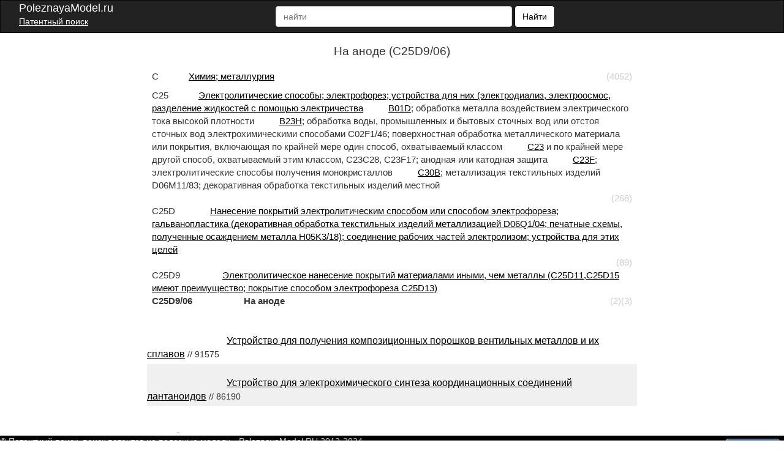

--- FILE ---
content_type: text/html; charset=UTF-8
request_url: https://poleznayamodel.ru/catalog/3/77/464/4823/40710/
body_size: 9692
content:
<!DOCTYPE html>
<html lang='ru'>
<head>
    <meta name="viewport" content="width=device-width, initial-scale=1.0" />
    <meta http-equiv="Content-Type" content="text/html; charset=utf-8" />
    <meta name="copyright" content="&copy; Патентный поиск, поиск патентов на полезные модели - PoleznayaModel.ru - 2012-2019" />
    
    
    
    
    <meta name="robots" content="index, follow" />
    <title>На аноде (C25D9/06)</title>
    <!--scoped-->
    <style>
    /* ОБЩИЕ СТИЛИ К ДОКУМЕНТУ */
*::before, *::after{box-sizing:border-box;}
*{font-family:Arial, Geneva, sans-serif;margin:0px;}

@charset "utf-8";
/* ОФОРМЛЕНИЕ ЗАГОЛОВКОВ, ССЫЛОК И ШРИФТОВ */
body, html{height:100%;margin:0px;padding:0px; line-height: 1.42857;background-color: #fff;color: #333; font-size: 14px; min-width:320px;}
a {background-color:transparent; cursor:pointer;text-decoration:underline;color:#000;}
h1{font-size:20px;text-decoration:none;font-weigt:normal;padding-bottom:10px;}
h2{font-size:27px;}
h3{font-size:24px;}
h4{font-size:21px;}
h5{font-size:18px;}
h6{font-size:14px;}
b, strong { font-weight: 700; }
p {margin: 0 0 10px;}
h1, .h1, h2, .h2, h3, .h3 {margin-bottom: 10px; margin-top: 20px; }
h1, h2, h3, h4, h5, h6, .h1, .h2, .h3, .h4, .h5, .h6 {color: inherit; font-family: inherit;font-weight: 500; line-height: 1.1; }
/* ШАПКА */
.navbar{position:relative;min-height:50px;margin-bottom:20px;border:1px solid transparent}
@media (min-width:768px){.navbar{border-radius:4px}.navbar-header{float:left}}
.navbar-inverse{background-color:#222;border-color:#080808}
.navbar-brand {font-size: 18px; line-height: 20px; padding: 0 15px 0 15px;  color: #ffffff;}
.navbar-header{float:left;display:table;content:" ";width:100%;}
@media (min-width:768px){.navbar-header{float:left; width:55%;}}
@media (min-width:838px){.navbar-header{width:47%;}}
.patent{color:#ffffff;}
.patent li{display:block;margin-top:16px;}
.moremenu2 {display:none;}
@media (max-width:761px) {.moremenu2 {display:block;}}
.moremenu2 a {text-decoration:underline; color:#fff;}
.vk_img{float:left;width:49px;margin-top:0px;height:27px;background:url(/img/icons.png) -9px 0px;cursor:pointer;}
.ok_img{float:left;width:49px;margin-top:0px;height:27px;background:url(/img/icons.png) 149px 0px;cursor:pointer;}
.f_img{float:left;width:49px;margin-top:0px;height:27px;background:url(/img/icons.png) 100px 0px;cursor:pointer;}
.t_img{float:left;width:49px;margin-top:0px;height:27px;background:url(/img/icons.png) 48px 0px;cursor:pointer;}
.g_img{margin-top:15px;}

/* NAV BAR BLOCK */
.navbar-inverse .navbar-text{color:#9d9d9d}
.navbar-inverse .navbar-nav > li > a{color:#9d9d9d}
.navbar-inverse .navbar-nav > li > a:hover, .navbar-inverse .navbar-nav > li > a:focus{color:#fff;background-color:transparent}
.seach_hide {display:none;}
@media (max-width:500px)
{
.seach_hide {display:block;}
}
.navbar-form{padding-left:150px;padding:10px 15px;margin-top:8px;margin-right:-15px;margin-bottom:8px;margin-left:-15px;border-top:1px solid transparent;border-bottom:1px solid transparent;-webkit-box-shadow:inset 0 1px 0 rgba(255, 255, 255, .1), 0 1px 0 rgba(255, 255, 255, .1);box-shadow:inset 0 1px 0 rgba(255, 255, 255, .1), 0 1px 0 rgba(255, 255, 255, .1)}
@media (min-width:768px)
{
    .navbar-form .form-group{display:inline-block;margin-bottom:0;vertical-align:middle}
    .navbar-form .form-control{display:inline-block;width:auto;vertical-align:middle}
    .navbar-form .control-label{margin-bottom:0;vertical-align:middle}
    .navbar-form {width:auto;padding-top:0;padding-bottom:0;margin-right:0;margin-left:0;border:0;}
    
    .navbar-left{float:left !important}
    .navbar-right{float:right !important;margin-right:15px}
    .navbar-right ~ .navbar-right{margin-right:0}
    
}
@media (max-width:767px){
    .navbar-form .form-group{margin-bottom:5px}
    .navbar-form .form-group:last-child{margin-bottom:0}
}

    
    td{text-align:center;border:#000 solid 1px;}
table { width:90%; border-collapse: collapse; }
.clearfix::after, .container::after, .container-fluid::after,.form-horizontal .form-group::after, .btn-toolbar::after, .btn-group-vertical > .btn-group::after, .nav::after, .navbar::after, .navbar-header::after, .navbar-collapse::after, .pager::after, .panel-body::after, .modal-footer::after{clear:both;}
.clearfix::before, .clearfix::after, .dl-horizontal dd::before, .dl-horizontal dd::after, .container::before, .container::after, .container-fluid::before, .container-fluid::after, .row::before, .row::after, .form-horizontal .form-group::before, .form-horizontal .form-group::after, .btn-toolbar::before, .btn-toolbar::after, .btn-group-vertical > .btn-group::before, .btn-group-vertical > .btn-group::after, .nav::before, .nav::after, .navbar::before, .navbar::after, .navbar-header::before, .navbar-header::after, .navbar-collapse::before, .navbar-collapse::after, .pager::before, .pager::after, .panel-body::before, .panel-body::after, .modal-footer::before, .modal-footer::after{content:" ";display:table;}
.navbar-inverse .navbar-collapse, .navbar-inverse .navbar-form{border-color:#101010;}
.container > .navbar-header, .container-fluid > .navbar-header, .container > .navbar-collapse, .container-fluid > .navbar-collapse{margin-left:0;margin-right:0;}
.navbar-inverse .navbar-nav > .active > a, .navbar-inverse .navbar-nav > .active > a:hover, .navbar-inverse .navbar-nav > .active > a:focus{color:#fff;background-color:#080808}
.navbar-inverse .navbar-nav > .disabled > a, .navbar-inverse .navbar-nav > .disabled > a:hover, .navbar-inverse .navbar-nav > .disabled > a:focus{color:#444;background-color:transparent}
.navbar-inverse .navbar-toggle{border-color:#333}
.navbar-inverse .navbar-toggle:hover, .navbar-inverse .navbar-toggle:focus{background-color:#333}
.navbar-inverse .navbar-toggle .icon-bar{background-color:#fff}
.navbar-inverse .navbar-collapse, .navbar-inverse .navbar-form{border-color:#101010}
.navbar-inverse .navbar-nav > .open > a, .navbar-inverse .navbar-nav > .open > a:hover, .navbar-inverse .navbar-nav > .open > a:focus{color:#fff;background-color:#080808}
@media (max-width:767px){.navbar-inverse .navbar-nav .open .dropdown-menu > .dropdown-header{border-color:#080808}
.navbar-inverse .navbar-nav .open .dropdown-menu .divider{background-color:#080808}
.navbar-inverse .navbar-nav .open .dropdown-menu > li > a{color:#9d9d9d}
.navbar-inverse .navbar-nav .open .dropdown-menu > li > a:hover, .navbar-inverse .navbar-nav .open .dropdown-menu > li > a:focus{color:#fff;background-color:transparent}
.navbar-inverse .navbar-nav .open .dropdown-menu > .active > a, .navbar-inverse .navbar-nav .open .dropdown-menu > .active > a:hover, .navbar-inverse .navbar-nav .open .dropdown-menu > .active > a:focus{color:#fff;background-color:#080808}
.navbar-inverse .navbar-nav .open .dropdown-menu > .disabled > a, .navbar-inverse .navbar-nav .open .dropdown-menu > .disabled > a:hover, .navbar-inverse .navbar-nav .open .dropdown-menu > .disabled > a:focus{color:#444;background-color:transparent}
}
.navbar-inverse .navbar-link{color:#9d9d9d}
.navbar-inverse .navbar-link:hover{color:#fff}
.navbar-inverse .btn-link{color:#9d9d9d}
.navbar-inverse .btn-link:hover, .navbar-inverse .btn-link:focus{color:#fff}
.navbar-inverse .btn-link[disabled]:hover, fieldset[disabled] .navbar-inverse .btn-link:hover, .navbar-inverse .btn-link[disabled]:focus, fieldset[disabled] .navbar-inverse .btn-link:focus{color:#444}
article, aside, details, figcaption, figure, footer, header, hgroup, main, menu, nav, section, summary{display:block;}
.container-fluid{margin-left:auto;margin-right:auto;padding-left:15px;padding-right:15px;}
.navbar-collapse{padding-right:15px;padding-left:15px;overflow-x:visible;-webkit-overflow-scrolling:touch;border-top:1px solid transparent;-webkit-box-shadow:inset 0 1px 0 rgba(255, 255, 255, .1);box-shadow:inset 0 1px 0 rgba(255, 255, 255, .1)}
.navbar-collapse.in{overflow-y:auto}
@media (min-width:768px){.navbar-collapse{width:auto;border-top:0;-webkit-box-shadow:none;box-shadow:none}
.navbar-collapse.collapse{display:block !important;height:auto !important;padding-bottom:0;overflow:visible !important;visibility:visible !important}
.navbar-collapse.in{overflow-y:visible}
}
.collapse{display:none;visibility:hidden}
.collapse.in{display:block;visibility:visible}
tr.collapse.in{display:table-row}
tbody.collapse.in{display:table-row-group}
.navbar-left{float:left !important}
.collapsing{position:relative;height:0;overflow:hidden;-webkit-transition-timing-function:ease;-o-transition-timing-function:ease;transition-timing-function:ease;-webkit-transition-duration:.35s;-o-transition-duration:.35s;transition-duration:.35s;-webkit-transition-property:height, visibility;-o-transition-property:height, visibility;transition-property:height, visibility}
.sr-only{position:absolute;width:1px;height:1px;padding:0;margin:-1px;overflow:hidden;clip:rect(0, 0, 0, 0);border:0}
.sr-only-focusable:active, .sr-only-focusable:focus{position:static;width:auto;height:auto;margin:0;overflow:visible;clip:auto}
.collapse{display:none;visibility:hidden;}
@media (min-width:768px){.navbar-left{float:left !important}
}
.navbar-nav{margin:7.5px 15px}
.navbar-nav > li > a{padding-top:10px;padding-bottom:10px;line-height:20px}
@media (max-width:767px){.navbar-nav .open .dropdown-menu{position:static;float:none;width:auto;margin-top:0;background-color:transparent;border:0;-webkit-box-shadow:none;box-shadow:none}
.navbar-nav .open .dropdown-menu > li > a, .navbar-nav .open .dropdown-menu .dropdown-header{padding:5px 15px 5px 25px}
.navbar-nav .open .dropdown-menu > li > a{line-height:20px}
.navbar-nav .open .dropdown-menu > li > a:hover, .navbar-nav .open .dropdown-menu > li > a:focus{background-image:none}
}
@media (min-width:768px){.navbar-nav{float:left;margin:0}
.navbar-nav > li{float:left}
.navbar-nav > li > a{padding-top:15px;padding-bottom:15px}
}
.nav{padding-left:0;margin-bottom:0;list-style:none}
.nav > li{position:relative;display:block}
.nav > li > a{position:relative;display:block;padding:10px 15px}
.nav > li > a:hover, .nav > li > a:focus{text-decoration:none;background-color:#eee}
.nav > li.disabled > a{color:#777}
.nav > li.disabled > a:hover, .nav > li.disabled > a:focus{color:#777;text-decoration:none;cursor:not-allowed;background-color:transparent}
.nav .open > a, .nav .open > a:hover, .nav .open > a:focus{background-color:#eee;border-color:#337ab7}
.nav .nav-divider{height:1px;margin:9px 0;overflow:hidden;background-color:#e5e5e5}
.nav > li > a > img{max-width:none}
.navbar-toggle{position:relative;float:right;padding:9px 10px;margin-top:8px;margin-right:15px;margin-bottom:8px;background-color:transparent;background-image:none;border:1px solid transparent;border-radius:4px}
.navbar-toggle:focus{outline:0}
.navbar-toggle .icon-bar{display:block;width:22px;height:2px;border-radius:1px}
.navbar-toggle .icon-bar + .icon-bar{margin-top:4px}
@media (min-width:768px){.navbar-toggle{display:none}
}
.form-control{background-color:#fff;background-image:none;border:1px solid #ccc;border-radius:4px;box-shadow:0 1px 1px rgba(0, 0, 0, 0.075) inset;color:#555;display:block;font-size:14px;height:20px;line-height:1.42857;padding:6px 12px;transition:border-color 0.15s ease-in-out 0s, box-shadow 0.15s ease-in-out 0s;width:100%;}
.form-control::-moz-placeholder{color:#999;opacity:1;}
input, button, select, textarea{font-family:inherit;font-size:inherit;line-height:inherit;}
button, input, optgroup, select, textarea{color:inherit;font:inherit;margin:0;}
.btn{-moz-user-select:none;background-image:none;border:1px solid transparent;border-radius:4px;cursor:pointer;display:inline-block;font-size:14px;font-weight:400;line-height:1.42857;margin-bottom:0;padding:6px 12px;text-align:center;vertical-align:middle;white-space:nowrap;}
button, select{text-transform:none;}
.navbar{border-radius:0;}
.login a{float:left;}
.navbar-form .btn-default{background:#fff;color:#000;border:1px solid #000000;border-radius:5px;}
.fb{display:block;background:url("../images/social-icon.png");width:30px;height:30px;}
.gp{display:block;width:30px;height:30px;background:url("../images/social-icon.png") -186px 0;}
.tw{display:block;width:30px;height:30px;background:url("../images/social-icon.png") -31px 0;}
.navbar-inverse .navbar-nav > li > a.icon{padding:10px 15px;}
.icon{float:left;padding:0;}
.navbar-nav{min-width:240px;}
.navbar-toggle{margin:8px 5px 8px 0}
.f1lblock{max-width:100%;position:relative;margin-left:2%;}
.f2lblock{max-width:100%;position:relative;float:right;}
.f3rblock{max-width:100%;position:relative;float:left;}
.f3rblock img {max-width:100%;}
@media (max-width:700px)
{
.f3rblock .tbl { max-width:100%;
       overflow-x: scroll;
    	    -webkit-overflow-scrolling: touch;}
    	    }
.f4rblock{max-width:100%;width:100%;position:relative;float:left;clear:both;height:90px;}
.titlein{width:100%;clear:both;}
.bifimgleft{height:auto;max-width:100%; margin-top:10px;}
.img_bl_left{width:100%; margin-top:15px;}
.img_block_right{width:97%;margin-left:2%; margin-top:15px;}
@media (min-width:0px){.login-menu{display:none;}
.login-two{display:block !important;}
}
@media (max-width:300px){.navbar-form{width:320px;overflow:hidden;}
.sidebar{float:right;}
.content{float:left;}
}
@media (min-width:300px){.sidebar{float:right;}
.content{float:left;}
.patent{display:none;}
.navbar-form{padding:10px;padding-left:30px;padding-right:0px;}
.navbar-form .text{display:none;}
.navbar-form button{margin:-3px 0 0 0;height:36px;}
.form-control{display:inline-block;width:70%;}
}
@media (max-width:500px){.content img{width:100%;}
}
@media (min-width:500px){.navbar-form{padding:0 20px;border:none;box-shadow:none;}
.navbar-form .text{display:block;}
.navbar-form button{margin:0;}
.form-group{float:left;}
.navbar-form .form-control{display:inline-block;width:135px;vertical-align:middle;}
.search-collapse{width:auto;border-top:0;-webkit-box-shadow:none;box-shadow:none;}
.btn-search{display:none;}
.search-collapse.collapse{display:block !important;padding-bottom:0;overflow:visible !important;visibility:visible !important;}
}
@media (min-width:550px){.navbar-form .form-control{width:195px;}
}
@media (min-width:600px){.navbar-form .form-control{width:235px;}
}
@media (min-width:650px){.navbar-form .form-control{width:285px;}
}
@media (min-width:700px){.navbar-form .form-control{width:345px;}
.f1lblock{max-width:30%;position:relative;float:left;padding:5px;margin-left:0px;display:inline-block;}
.f2lblock{max-width:28%;position:relative;clear:left;float:left;margin-right:5px;padding-right:5px;display:inline-block;}
.f3rblock{max-width:69%;position:relative;float:right;display:inline-block;align-content:flex-start;text-align:left;}
.f4rblock{max-width:68%;width:68%;position:relative;float:right;margin-top:10px;margin-top:-40px;display:inline-block;align-content:flex-start;text-align:left;}
.titlein{width:30%;float:left;}
.bifimgleft{height:auto;margin-left:0px;max-width:100%;}
}
@media (min-width:768px){
.sidebar{display:block;}
.login-menu{display:block;}
.navbar-form .form-control{width:180px;}
.navbar-form{padding:0;}
.navbar-form .form-control{display:inline-block;width:130px;}
.nav > li > a{padding:15px 5px;}
.form-control{width:165px;}
}
@media (min-width:850px){.navbar-form .form-control{width:240px;}
.navbar-header{width:65%;}
.img_bl_left{float:left; max-width:728px;}
.img_block_right{float:right;width:320px;margin-left:2%;text-align:left;}
}
@media (min-width:900px){.navbar-form .form-control{width:290px;}
.navbar-header{width:64%;}
}
@media (min-width:910px){.navbar-form .form-control{width:270px;}
.navbar-header{width:68%;}
}
@media (min-width:950px){.navbar-header{min-width:56%;}
.sidebar{float:left;}
.content{float:right;}
.navbar-form .form-control{width:330px;}
}
@media (min-width:1050px){.patent{display:block;padding:0 10px 0 0;}
.navbar-form .form-control{width:150px;}
}
@media (min-width:1100px){.navbar-form .form-control{width:180px;}
.navbar-header{width:74%;}
}
@media (min-width:1200px){.navbar-form .form-control{width:360px;}
.navbar-header{min-width:72%;}
}
@media (min-width:1300px){.navbar-form .form-control{width:390px;}
}
@media (min-width:1400px){.navbar-form .form-control{width:400px;}
.navbar-header{width:75%;}
}
@media (min-width:1500px){.navbar-form .form-control{width:570px;}
}
@media (min-width:1600px){.navbar-form .form-control{width:640px;}
}
@media (min-width:1700px){.navbar-form .form-control{width:720px;}
}
@media (min-width:1800px){.navbar-form .form-control{width:780px;}
}
@media (min-width:1900px){.navbar-form .form-control{width:850px;}
}
.navbar-inverse .navbar-toggle:focus{background:#222222;}
.navbar-inverse .navbar-toggle:hover{background:#333;}
.twoimage{clear:both;padding:1px;vertical-align:bottom;text-align:center;align-content:center;}
.left-fixed-menu{background-color:#000;position:fixed;right:15px;top:60px;}
@media (min-width:980px){.left-fixed-menu{display:none;}
}
.more{background-color:#222222;color:#ffffff;padding:3px;cursor:pointer;}
.sidebar a{font-size:15px;}
.sidebar a:hover{color:#444444;}
.footer{background-color:#000;color:#cccccc;}
.copy{display:inline-block;float:left;margin-left:20px;padding:2px;color:#f5f5f5;font-size:12px;}
#totop{bottom:25px;cursor:pointer;display:none;position:fixed;right:25px;z-index:99999999999999;}
div.footer span.footer_menu{display:inline-block;width:100%;padding:2px;text-align:center;vertical-align:top;font-size:12px;}
.center-wraper{max-width:1265px;margin:auto;text-align:left;}
.txt_on_main_page{margin-left:10px;font-size:13px;}
.rightPart{float:left;width:43%;padding-left:1%;overflow:hidden;margin-top:-5%;}
.leftPart{float:left;width:55%;}
.leftPartsimple{float:left;width:50%;}
@media (max-width:850px){.leftPart{width:100%;}
.rightPart{width:100%;padding-left:0px;}
}
.p5w100{padding-top:5px;padding-bottom:5px;width:100%;}
.w100left{width:100%;background-color:#F0F0F0;float:left;}
.leftp10{text-align:left;padding:2%;}
.f10p5{font-size:14x;padding-top:5px;}
.plt15{float:left;padding-right:20px;padding-left:10px;padding-top:10px;padding-bottom:10px;}
.navbar-inverse .navbar-form{border:none;border-color:none;}
@media (max-width:499px){.navbar-inverse .navbar-form{width:100%;}
}
.index_font_18{color:black;font-size:18px;margin-left:3px;}
.fleft{float:left;}
.w25p{width:25%;}
.mar15px{margin-left:15px;}
.numpatents{width:100%;}
.numpatents li{line-height:32px;list-style:none;clear:both;}
.fright{float:right;}
.finPatAleft a{margin-left:37px;}
.tree_el{font-size:15px;float:left;}
.adslot_1{display:inline-block;}
.w728{max-width:728px;margin:auto;}
.p1p{padding:1%;text-align:center;align-content:center;}
.max800center{max-width:800px;margin:auto;}
.txtcenter{text-align:center; }
.txtcenter p {padding:7px;}
.txtleft{text-align:left;}
.m5{margin:5px;}
.aynde{margin-top:3px;margin-bottom:3px;}
.aynde a{color:#000000;margin-right:10px;}
.aynde a:hover{color:#000000;}
.greeny{font-size:14px;font-weight:400;font-family:arial, helvetica, sans-serif;color:#006600 !important;}
.greeny a{color:#006600;text-decoration:none;}
.greeny a:hover{text-decoration:underline;color:#000000;}
.yandex_ad_new_right{position:fixed;top:85px;left:1%;width:23%;}
@media (max-width:1314px){.yandex_ad_new_right{position:relative;top:0px;right:0px;width:auto;}
}
.navbar-right{padding-top:12px;min-width:240px;padding-bottom:12px; padding-right:15px;}
.footer_butons{margin-top:3px;min-width:220px;overflow:hidden;margin-right:15px;}
.reklama {padding-left:30px;color:#cccccc;cursor:pointer;marging-top:9px;text-decoration:underline;}
@media (max-width:500px){

.reklama {width:100%; clear:both; padding:9px; float:left;}
}
#upmenushow {margin-right:30px;}
.yap-yandex_ad-vertical .yap-layout { width:100%;}
.w90clear {clear:both;width:90%;
}
.loginleft { float:left; width:50%; padding-top:25px;}
.loginright {float:left; width:49%; padding-bottom:15px;}
.bifimgleft { text-align:center;}
.bigimage {text-align:center;}
@media (max-width:670px)
{
.air {padding:4px;}

.avtorlist {margin-top:7px; }
.loginleft, .loginright {width:100%; }
.bifimgleft {  margin-top:25px;}
.img_block_right a {margin-top:5px;}
}
.img_bl_left small {font-size:14px;}
@media(min-width:1000px)
{
.fixedavtor {position:fixed; top:0px;  right:50%; max-width:320px; margin-right: -537px;}
}
.subscribe {width:90%; border:0px;}
.subscribe td { border-bottom:1px solid #ccc;}
.subscribe td img {margin-left:5px; cursor:pointer;}
.subscribe tr:hover {background-color:#eeeeee;  }
.pagination td  { padding:7px; border:1px solid #ccc; width: 18px; text-align:center;}
.pagination td:hover { background-color:#ccc;}

.pagination .active  {  background-color:#666; color:#fff;}
.pagination .active a { color:#fff;}
.cabinet_avtor {width:30%; min-width:315px; text-align:right; float:right; padding-right:5px; margin-top:4px;}
@media (max-width:400px)
{
.cabinet_avtor {padding-bottom:10px;}
}
.header_in_set { width:27px;float:right;height:20px;padding-top:7px;position:absolute;right:7px;top:4px; margin-left:7px;}
    </style>
</head>
<body>


<div class="body">
<nav class="navbar navbar-inverse" style="margin: 0">
    <div class="container-fluid">    
        <div class="navbar-header">
            <div class="header_in_set">
        	<!-- auth -->
        	<!--a style="cursor:pointer;" onmouseover="this.href='/login.html';"><img src="/img/logout.png" style="width:26px;" alt="Login/Logout" /></a-->
            </div>
            <button type="button" class="navbar-toggle collapsed" id="upmenushow">
                <span class="icon-bar"></span>
                <span class="icon-bar"></span>
                <span class="icon-bar"></span>
            </button>
            <button type="button" class="navbar-toggle collapsed btn-search" id="showfindform">
                <img src="/img/serchico.png" style="width:15px; height:14px;" alt="Поиск" />
            </button>
            
            <div style="float:left;">
		    <a class="navbar-brand" style="height:25px; text-decoration:none;" onmouseover="this.href='https://poleznayamodel.ru/';">
    	    
                <span style="line-height: 25px;">PoleznayaModel.ru</span>
            
            </a><br><a href="/" style="padding:0px;line-height:7px; color: white; font-size: 14px; padding-left: 15px;">Патентный поиск</a></div>
            
            <div class="search-collapse collapse" id="search-collapse">
                <ul class="nav navbar-nav navbar-left patent">
                    <li>
                        <!--<a style="padding:0px;line-height:13px; margin-left:10px;cursor:pointer; margin-top:-7px;" onmouseover="this.href='/registraciya-patentov.html';"><span style="color:#ccc">Регистрация патентов</span></a>--Ю
                        <!--<a style="padding:0px;line-height:13px; margin-left:10px;cursor:pointer; margin-top:7px;" onmouseover="this.href='/otslezhivanie-patentov.html';"><span style="color:#ccc">Отслеживание патентов</span></a>-->
                    </li>
                </ul>
                <form class="navbar-form navbar-left" method="get" action="/search.pl" name="csesearchbox" id="cse-search-box">
                    <input type="text" class="form-control search_area_input" placeholder="найти" id="search" name="q" value="" />
                    <input type="hidden" name="cx" value="partner-pub-2482561249882702:3189474985" />
                    <input type="hidden" name="cof" value="FORID:10" />
                    <input type="hidden" name="ie" value="UTF-8" />
                    <input type="hidden" name="searchtype" value="1" />
                    <input type="hidden" name="save" value="1" />
                    <button type="submit" class="btn btn-default">
                        <span class="seach_hide"> <img src="/img/serchico_black.png" alt="" /></span>
                        <span class="text">Найти</span>
                    </button>
                </form>
            </div>
        </div>
    
        <div class="collapse navbar-collapse" id="bs-example-navbar-collapse-1">
            <ul class="nav navbar-nav navbar-right">
            </ul>
            <div class="moremenu2">
            <hr /><BR /><a style="padding:0px;line-height:14px; margin-left:10px;cursor:pointer;" onmouseover="this.href='/registraciya-patentov.html';">Регистрация патентов</a><BR />
            <!-- <BR /><hr /><BR /><a style="padding:0px;line-height:14px; margin-left:10px;cursor:pointer;" onmouseover="this.href='/otslezhivanie-patentov.html';">Отслеживание патентов</a><BR />--><BR />
            </div>

          </div>

    </div>
</nav>
<div id="vid_inpage_div" vid_inpage_pl="104"></div>
<div class="center-wraper clearfix">
<div class="max800center"><h1 style="font-size:19px;text-align:center;">На аноде (C25D9/06)</h1><!--div style="text-align:right; margin-bottom:7px;"><a href="" style="color:red;">Отслеживание патентов класса C25D9/06</a> </div--><div style="padding-left:1%;padding-right:1%;" class="clearfix"><div style="padding-bottom:4%;position:relative;" class="finPatAleft"><span class="tree_el">C&nbsp;&nbsp;&nbsp;<a href="/catalog/3/3/" style="font-size:15px;">Химия; металлургия</a></span><span class="tree_el" style="float:right;color:#ccc;">(4052)</span></div><div style="padding-bottom:4%;position:relative;" class="finPatAleft"><span class="tree_el">C25&nbsp;&nbsp;&nbsp;<a href="/catalog/3/77/" style="font-size:15px;">Электролитические способы; электрофорез; устройства для них (электродиализ, электроосмос, разделение жидкостей с помощью электричества</a> <a href="/catalog/2/24/211/" style="font-size:15px;">B01D</a>; обработка металла воздействием электрического тока высокой плотности <a href="/catalog/2/35/248/" style="font-size:15px;">B23H</a>; обработка воды, промышленных и бытовых сточных вод или отстоя сточных вод электрохимическими способами C02F1/46; поверхностная обработка металлического материала или покрытия, включающая по крайней мере один способ, охватываемый классом <a href="/catalog/3/76/" style="font-size:15px;">C23</a> и по крайней мере другой способ, охватываемый этим классом, C23C28, C23F17; анодная или катодная защита <a href="/catalog/3/76/461/" style="font-size:15px;">C23F</a>; электролитические способы получения монокристаллов <a href="/catalog/3/78/466/" style="font-size:15px;">C30B</a>; металлизация текстильных изделий D06M11/83; декоративная обработка текстильных изделий местной
</span><span class="tree_el" style="float:right;color:#ccc;">(268)</span></div><div style="padding-bottom:4%;position:relative;" class="finPatAleft"><span class="tree_el">C25D&nbsp;&nbsp;&nbsp;&nbsp;&nbsp;<a href="/catalog/3/77/464/" style="font-size:15px;">Нанесение покрытий электролитическим способом или способом электрофореза; гальванопластика (декоративная обработка текстильных изделий металлизацией D06Q1/04; печатные схемы, полученные осаждением металла H05K3/18); соединение рабочих частей электролизом; устройства для этих целей</a></span><span class="tree_el" style="float:right;color:#ccc;">(89)</span></div><div style="padding-bottom:4%;position:relative;" class="finPatAleft"><span class="tree_el">C25D9&nbsp;&nbsp;&nbsp;&nbsp;&nbsp;&nbsp;&nbsp;&nbsp;<a href="/catalog/3/77/464/4823/" style="font-size:15px;">Электролитическое нанесение покрытий материалами иными, чем металлы (C25D11,C25D15 имеют преимущество; покрытие способом электрофореза C25D13)</a></span><span class="tree_el" style="float:right;color:#ccc;">(3)</span></div><div style="padding-bottom:4%;position:relative;" class="finPatAleft"><span class="tree_el"><strong>C25D9/06&nbsp;&nbsp;&nbsp;&nbsp;&nbsp;&nbsp;&nbsp;&nbsp;&nbsp;&nbsp;&nbsp;&nbsp;&nbsp;&nbsp;&nbsp;&nbsp;&nbsp;&nbsp;&nbsp;&nbsp;&nbsp;На аноде</strong></span><span class="tree_el" style="float:right;color:#ccc;">(2)</span></div></div><div class="p1p"><!-- ban1 --></div><div style="padding-left:1%;padding-right:1%;padding-bottom:1%;" class="clearfix"></div><div class="p5w100 clearfix" style="width:100%; "><p style="width:200px;"><a href="/model/9/91575.html" title="Устройство для получения композиционных порошков вентильных металлов и их сплавов" target="_blank"><img src="https://img.poleznayamodel.ru/img_data/76/767973-s.gif" width="100" alt="" class="plt15" /></a></p><div style="text-align:left; margin-top:15px;"><a href="/model/9/91575.html" style="color:black;font-size:16px;" target="_blank">Устройство для получения композиционных порошков вентильных металлов и их сплавов</a>&nbsp;//&nbsp;91575</div></div><div class="p5w100 clearfix" style="width:100%; background-color:#F0F0F0;float:left;"><p style="width:200px;"><a href="/model/8/86190.html" title="Устройство для электрохимического синтеза координационных соединений лантаноидов" target="_blank"><img src="https://img.poleznayamodel.ru/img_data/72/720005-s.gif" width="100" alt="" class="plt15" /></a></p><div style="text-align:left; margin-top:15px;"><a href="/model/8/86190.html" style="color:black;font-size:16px;" target="_blank">Устройство для электрохимического синтеза координационных соединений лантаноидов</a>&nbsp;//&nbsp;86190</div></div><div>&nbsp;</div><div style="padding-top:10px;"><small><a href="/model/254/2549003.html" style="color:#fff;">2549003</a>.</small></div></div>
</div>
<script async src="https://pagead2.googlesyndication.com/pagead/js/adsbygoogle.js?client=ca-pub-2482561249882702" crossorigin="anonymous"></script>
<div class="footer clearfix" style="width:100%;">
<div style="float:left;max-width:75%;">
    <div>&copy; Патентный поиск, поиск патентов на полезные модели - PoleznayaModel.RU 2012-2024</div>
    <div style="padding:5px;">
    
	<a class="reklama" href="/articles/reabilitaciya.html">Игромания</a>
	<a class="reklama"  onmouseover="this.href='/privacy-policy.html';">Политика конфиденциальности</a>
	<a  class="reklama" onmouseover="this.href='/reklama.html';">Реклама на сайте</a>
	
	<a  class="reklama"  onmouseover="this.href='/login.html';">Вход/Регистрация</a>
    </div>
</div>
<div style="float:right;padding-top:5px;">
<ul class="nav navbar-nav" style="margin-top:3px; margin-left:-20px; margin-right:0px;">
</ul>                                                                  
<div style="float:right; padding-left:35px; padding-right:7px;">         
    <span id="top100Counter"></span>
    <span id="mailCounter">
<script type="text/javascript">//<![CDATA[
var _tmr = _tmr || [];
_tmr.push({id: "2387621", type: "pageView", start: (new Date()).getTime()});
(function (d, w) {
var ts = d.createElement("script"); ts.type = "text/javascript"; ts.async = true;
ts.src = (d.location.protocol == "https:" ? "https:" : "http:") + "//poleznayamodel.ru/js/mailru.js";
var f = function () {var s = d.getElementsByTagName("script")[0]; s.parentNode.insertBefore(ts, s);};
if (w.opera == "[object Opera]") { d.addEventListener("DOMContentLoaded", f, false); } else { f(); }
})(document, window);
//]]></script>
<!--LiveInternet counter--><script type="text/javascript">
document.write("<a href='//www.liveinternet.ru/click' "+
"target=_blank><img src='//counter.yadro.ru/hit?t50.6;r"+
escape(document.referrer)+((typeof(screen)=="undefined")?"":
";s"+screen.width+"*"+screen.height+"*"+(screen.colorDepth?
screen.colorDepth:screen.pixelDepth))+";u"+escape(document.URL)+
";h"+escape(document.title.substring(0,150))+";"+Math.random()+
"' alt='' title='LiveInternet' "+
"border='0' width='31' height='31'><\/a>")
</script><!--/LiveInternet-->

<img src="//top-fwz1.mail.ru/counter?id=2387621;t=479;l=1" style="border:0;" height="31" width="88" alt="Рейтинг@Mail.ru" />
    </span>
</div>
</div>
</div>
<a id="totop" onClick="scrollUPpage(); return false;" style="border:none;outline:0;cursor:pointer;"><img src="//img.poleznayamodel.ru/top.png" alt="Наверх" title="Наверх" style="border:none;outline:0;" /></a>
</div>

<script type="text/javascript" src="//www.google.com/jsapi"></script>
<script type="text/javascript">
<!--
(function(i,s,o,g,r,a,m){i['GoogleAnalyticsObject']=r;i[r]=i[r]||function(){(i[r].q=i[r].q||[]).push(arguments)},i[r].l=1*new Date();a=s.createElement(o),m=s.getElementsByTagName(o)[0];a.async=1;a.src=g;m.parentNode.insertBefore(a,m)})(window,document,'script','https://www.google-analytics.com/analytics.js','ga');
ga('create', 'UA-43289242-1', 'auto');
ga('send', 'pageview');
(function (tos) {
window.setInterval(function () {
tos = (function (t) {
return t[0] == 50 ? (parseInt(t[1]) + 1) + ':00' : (t[1] || '0') + ':' + (parseInt(t[0]) + 10);
})(tos.split(':').reverse());
window.pageTracker ? pageTracker._trackEvent('Time', 'Log', tos) : ga('send', 'pageview');
}, 15000);
})('00');



window.onscroll = function ()
{
    var scrollTop = window.pageYOffset || document.documentElement.scrollTop;
    if (scrollTop>300){
        document.getElementById('totop').style.display='block';
    } else {
        document.getElementById('totop').style.display='none';
    }
                                      
}                        
function scrollUPpage (){ var t;  var top = Math.max(document.body.scrollTop,document.documentElement.scrollTop);   if(top > 0) {     window.scrollBy(0,-100000);     t = setTimeout('scrollUPpage()',15);   } else {clearTimeout(t);   return false;} }
document.getElementById('upmenushow').onclick = function () {
    if (document.getElementById('bs-example-navbar-collapse-1').classList.contains('in')) {
            document.getElementById('bs-example-navbar-collapse-1').classList.remove("in");
        } else {
            document.getElementById('bs-example-navbar-collapse-1').classList.add("in");
        }
    };                            
    document.getElementById('showfindform').onclick = function () {
    if (document.getElementById('search-collapse').classList.contains('in')) {
        document.getElementById('search-collapse').classList.remove("in");
    } else {
        document.getElementById('search-collapse').classList.add("in");
    }
};
-->
</script>
<!-- Yandex.Metrika counter -->
<script type="text/javascript" >
   (function(m,e,t,r,i,k,a){m[i]=m[i]||function(){(m[i].a=m[i].a||[]).push(arguments)};
   m[i].l=1*new Date();k=e.createElement(t),a=e.getElementsByTagName(t)[0],k.async=1,k.src=r,a.parentNode.insertBefore(k,a)})
   (window, document, "script", "https://mc.yandex.ru/metrika/tag.js", "ym");

   ym(64702507, "init", {
        clickmap:true,
        trackLinks:true,
        accurateTrackBounce:20
   });
</script>
<noscript><div><img src="https://mc.yandex.ru/watch/64702507" style="position:absolute; left:-9999px;" alt="" /></div></noscript>
<!-- /Yandex.Metrika counter -->
<script async type="text/javascript" src="//img.poleznayamodel.ru/js/alternative-2015-09-08.js"></script>
<div id="vid_inpage_div" vid_inpage_pl="104"></div>
<script async type="text/javascript" src="https://adnitro.pro/js/inpage_adnitro.js"></script>
<script type='text/javascript' data-cfasync='false'>
    let ebad0aa693_cnt = 0;
    let ebad0aa693_interval = setInterval(function(){
	if (typeof ebad0aa693_country !== 'undefined') {
	    clearInterval(ebad0aa693_interval);
	    (function(){
		var ud;
		try { ud = localStorage.getItem('ebad0aa693_uid'); } catch (e) { }
		var script = document.createElement('script');
		script.type = 'text/javascript';
		script.charset = 'utf-8';
		script.async = 'true';
		script.src = 'https://' + ebad0aa693_domain + '/bens/vinos.js?25878&v=2&u=' + ud + '&a=' + Math.random();
		document.body.appendChild(script);
	    })();
	} else {
	    ebad0aa693_cnt += 1;
	    if (ebad0aa693_cnt >= 60) {
		clearInterval(ebad0aa693_interval);
	    }
	}
    }, 500);
</script>
</body>
</html>


--- FILE ---
content_type: text/html; charset=utf-8
request_url: https://www.google.com/recaptcha/api2/aframe
body_size: 184
content:
<!DOCTYPE HTML><html><head><meta http-equiv="content-type" content="text/html; charset=UTF-8"></head><body><script nonce="jAgmDHc0XHjxFfZkWEiWOQ">/** Anti-fraud and anti-abuse applications only. See google.com/recaptcha */ try{var clients={'sodar':'https://pagead2.googlesyndication.com/pagead/sodar?'};window.addEventListener("message",function(a){try{if(a.source===window.parent){var b=JSON.parse(a.data);var c=clients[b['id']];if(c){var d=document.createElement('img');d.src=c+b['params']+'&rc='+(localStorage.getItem("rc::a")?sessionStorage.getItem("rc::b"):"");window.document.body.appendChild(d);sessionStorage.setItem("rc::e",parseInt(sessionStorage.getItem("rc::e")||0)+1);localStorage.setItem("rc::h",'1769812732733');}}}catch(b){}});window.parent.postMessage("_grecaptcha_ready", "*");}catch(b){}</script></body></html>